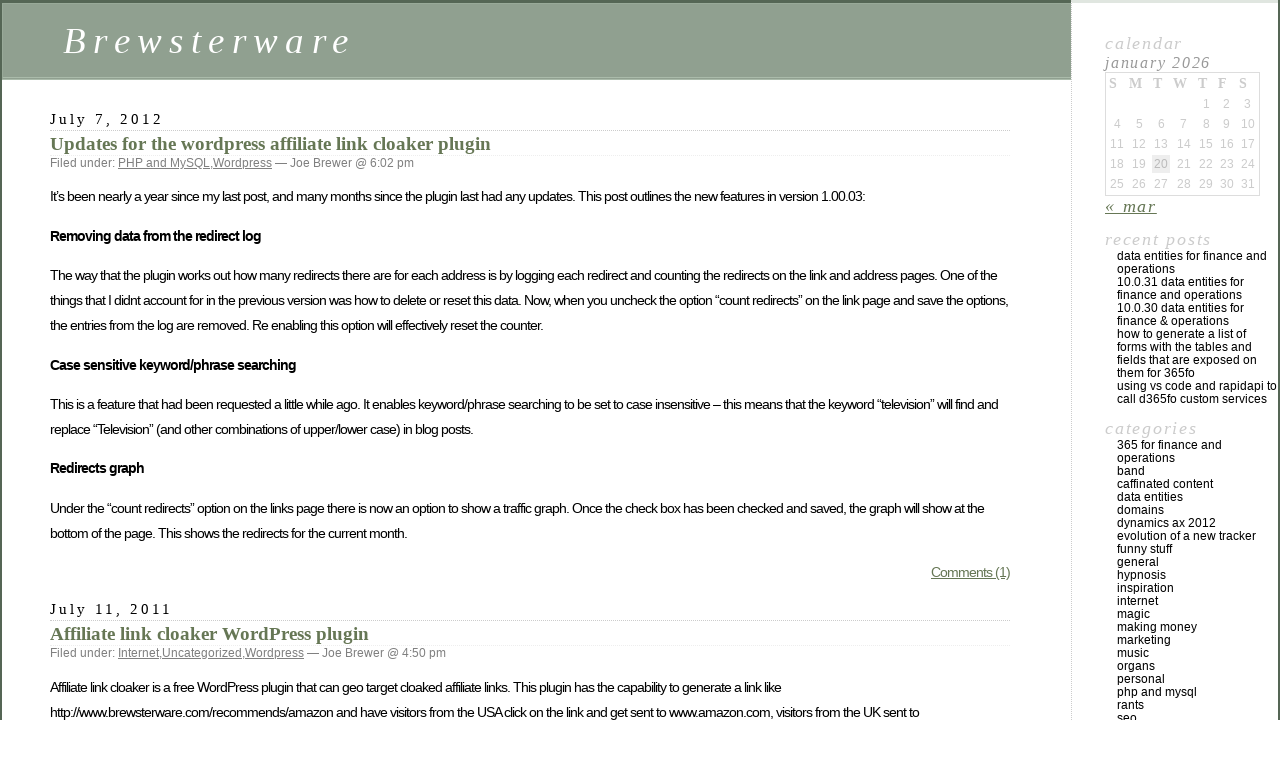

--- FILE ---
content_type: text/html; charset=UTF-8
request_url: http://www.brewsterware.com/category/wordpress
body_size: 9322
content:
<!DOCTYPE html PUBLIC "-//W3C//DTD XHTML 1.0 Transitional//EN" "http://www.w3.org/TR/xhtml1/DTD/xhtml1-transitional.dtd">
<html xmlns="http://www.w3.org/1999/xhtml" lang="en-US">

<head profile="http://gmpg.org/xfn/11">
	<meta http-equiv="Content-Type" content="text/html; charset=UTF-8" />

	<title>WordPress &laquo;  Brewsterware</title>

	<style type="text/css" media="screen">
		@import url( http://www.brewsterware.com/wp-content/themes/classic/style.css );
	</style>

	<link rel="pingback" href="http://www.brewsterware.com/xmlrpc.php" />
		<link rel='archives' title='March 2023' href='http://www.brewsterware.com/2023/03' />
	<link rel='archives' title='January 2023' href='http://www.brewsterware.com/2023/01' />
	<link rel='archives' title='October 2022' href='http://www.brewsterware.com/2022/10' />
	<link rel='archives' title='September 2022' href='http://www.brewsterware.com/2022/09' />
	<link rel='archives' title='July 2022' href='http://www.brewsterware.com/2022/07' />
	<link rel='archives' title='March 2022' href='http://www.brewsterware.com/2022/03' />
	<link rel='archives' title='February 2022' href='http://www.brewsterware.com/2022/02' />
	<link rel='archives' title='January 2022' href='http://www.brewsterware.com/2022/01' />
	<link rel='archives' title='October 2021' href='http://www.brewsterware.com/2021/10' />
	<link rel='archives' title='September 2020' href='http://www.brewsterware.com/2020/09' />
	<link rel='archives' title='November 2019' href='http://www.brewsterware.com/2019/11' />
	<link rel='archives' title='October 2019' href='http://www.brewsterware.com/2019/10' />
	<link rel='archives' title='July 2012' href='http://www.brewsterware.com/2012/07' />
	<link rel='archives' title='July 2011' href='http://www.brewsterware.com/2011/07' />
	<link rel='archives' title='May 2011' href='http://www.brewsterware.com/2011/05' />
	<link rel='archives' title='December 2010' href='http://www.brewsterware.com/2010/12' />
	<link rel='archives' title='August 2010' href='http://www.brewsterware.com/2010/08' />
	<link rel='archives' title='May 2010' href='http://www.brewsterware.com/2010/05' />
	<link rel='archives' title='February 2010' href='http://www.brewsterware.com/2010/02' />
	<link rel='archives' title='January 2010' href='http://www.brewsterware.com/2010/01' />
	<link rel='archives' title='December 2009' href='http://www.brewsterware.com/2009/12' />
	<link rel='archives' title='November 2009' href='http://www.brewsterware.com/2009/11' />
	<link rel='archives' title='July 2009' href='http://www.brewsterware.com/2009/07' />
	<link rel='archives' title='March 2009' href='http://www.brewsterware.com/2009/03' />
	<link rel='archives' title='October 2008' href='http://www.brewsterware.com/2008/10' />
	<link rel='archives' title='August 2008' href='http://www.brewsterware.com/2008/08' />
	<link rel='archives' title='July 2008' href='http://www.brewsterware.com/2008/07' />
	<link rel='archives' title='June 2008' href='http://www.brewsterware.com/2008/06' />
	<link rel='archives' title='May 2008' href='http://www.brewsterware.com/2008/05' />
	<link rel='archives' title='March 2008' href='http://www.brewsterware.com/2008/03' />
	<link rel='archives' title='February 2008' href='http://www.brewsterware.com/2008/02' />
	<link rel='archives' title='January 2008' href='http://www.brewsterware.com/2008/01' />
	<link rel='archives' title='December 2007' href='http://www.brewsterware.com/2007/12' />
	<link rel='archives' title='November 2007' href='http://www.brewsterware.com/2007/11' />
	<link rel='archives' title='October 2007' href='http://www.brewsterware.com/2007/10' />
	<link rel='archives' title='September 2007' href='http://www.brewsterware.com/2007/09' />
	<link rel='archives' title='August 2007' href='http://www.brewsterware.com/2007/08' />
	<link rel='archives' title='July 2007' href='http://www.brewsterware.com/2007/07' />
	<link rel='archives' title='June 2007' href='http://www.brewsterware.com/2007/06' />
	<link rel='archives' title='May 2007' href='http://www.brewsterware.com/2007/05' />
	<link rel='archives' title='April 2007' href='http://www.brewsterware.com/2007/04' />
	<link rel='archives' title='March 2007' href='http://www.brewsterware.com/2007/03' />
	<link rel='archives' title='February 2007' href='http://www.brewsterware.com/2007/02' />
	<link rel='archives' title='January 2007' href='http://www.brewsterware.com/2007/01' />
	<link rel='archives' title='December 2006' href='http://www.brewsterware.com/2006/12' />
	<link rel='archives' title='November 2006' href='http://www.brewsterware.com/2006/11' />
	<link rel='archives' title='October 2006' href='http://www.brewsterware.com/2006/10' />
	<link rel='archives' title='September 2006' href='http://www.brewsterware.com/2006/09' />
	<link rel='archives' title='August 2006' href='http://www.brewsterware.com/2006/08' />
	<link rel='archives' title='June 2006' href='http://www.brewsterware.com/2006/06' />
	<link rel='archives' title='May 2006' href='http://www.brewsterware.com/2006/05' />
		<meta name='robots' content='max-image-preview:large' />
<link rel="alternate" type="application/rss+xml" title="Brewsterware &raquo; Feed" href="http://www.brewsterware.com/feed" />
<link rel="alternate" type="application/rss+xml" title="Brewsterware &raquo; Comments Feed" href="http://www.brewsterware.com/comments/feed" />
<link rel="alternate" type="application/rss+xml" title="Brewsterware &raquo; Wordpress Category Feed" href="http://www.brewsterware.com/category/wordpress/feed" />
<script type="text/javascript">
window._wpemojiSettings = {"baseUrl":"https:\/\/s.w.org\/images\/core\/emoji\/14.0.0\/72x72\/","ext":".png","svgUrl":"https:\/\/s.w.org\/images\/core\/emoji\/14.0.0\/svg\/","svgExt":".svg","source":{"concatemoji":"http:\/\/www.brewsterware.com\/wp-includes\/js\/wp-emoji-release.min.js?ver=6.2.8"}};
/*! This file is auto-generated */
!function(e,a,t){var n,r,o,i=a.createElement("canvas"),p=i.getContext&&i.getContext("2d");function s(e,t){p.clearRect(0,0,i.width,i.height),p.fillText(e,0,0);e=i.toDataURL();return p.clearRect(0,0,i.width,i.height),p.fillText(t,0,0),e===i.toDataURL()}function c(e){var t=a.createElement("script");t.src=e,t.defer=t.type="text/javascript",a.getElementsByTagName("head")[0].appendChild(t)}for(o=Array("flag","emoji"),t.supports={everything:!0,everythingExceptFlag:!0},r=0;r<o.length;r++)t.supports[o[r]]=function(e){if(p&&p.fillText)switch(p.textBaseline="top",p.font="600 32px Arial",e){case"flag":return s("\ud83c\udff3\ufe0f\u200d\u26a7\ufe0f","\ud83c\udff3\ufe0f\u200b\u26a7\ufe0f")?!1:!s("\ud83c\uddfa\ud83c\uddf3","\ud83c\uddfa\u200b\ud83c\uddf3")&&!s("\ud83c\udff4\udb40\udc67\udb40\udc62\udb40\udc65\udb40\udc6e\udb40\udc67\udb40\udc7f","\ud83c\udff4\u200b\udb40\udc67\u200b\udb40\udc62\u200b\udb40\udc65\u200b\udb40\udc6e\u200b\udb40\udc67\u200b\udb40\udc7f");case"emoji":return!s("\ud83e\udef1\ud83c\udffb\u200d\ud83e\udef2\ud83c\udfff","\ud83e\udef1\ud83c\udffb\u200b\ud83e\udef2\ud83c\udfff")}return!1}(o[r]),t.supports.everything=t.supports.everything&&t.supports[o[r]],"flag"!==o[r]&&(t.supports.everythingExceptFlag=t.supports.everythingExceptFlag&&t.supports[o[r]]);t.supports.everythingExceptFlag=t.supports.everythingExceptFlag&&!t.supports.flag,t.DOMReady=!1,t.readyCallback=function(){t.DOMReady=!0},t.supports.everything||(n=function(){t.readyCallback()},a.addEventListener?(a.addEventListener("DOMContentLoaded",n,!1),e.addEventListener("load",n,!1)):(e.attachEvent("onload",n),a.attachEvent("onreadystatechange",function(){"complete"===a.readyState&&t.readyCallback()})),(e=t.source||{}).concatemoji?c(e.concatemoji):e.wpemoji&&e.twemoji&&(c(e.twemoji),c(e.wpemoji)))}(window,document,window._wpemojiSettings);
</script>
<style type="text/css">
img.wp-smiley,
img.emoji {
	display: inline !important;
	border: none !important;
	box-shadow: none !important;
	height: 1em !important;
	width: 1em !important;
	margin: 0 0.07em !important;
	vertical-align: -0.1em !important;
	background: none !important;
	padding: 0 !important;
}
</style>
	<link rel='stylesheet' id='wpp-frontend-css' href='http://www.brewsterware.com/wp-content/plugins/wp-portfolio/frontend.css?ver=1.43.2' type='text/css' media='all' />
<link rel='stylesheet' id='wp-block-library-css' href='http://www.brewsterware.com/wp-includes/css/dist/block-library/style.min.css?ver=6.2.8' type='text/css' media='all' />
<link rel='stylesheet' id='classic-theme-styles-css' href='http://www.brewsterware.com/wp-includes/css/classic-themes.min.css?ver=6.2.8' type='text/css' media='all' />
<style id='global-styles-inline-css' type='text/css'>
body{--wp--preset--color--black: #000000;--wp--preset--color--cyan-bluish-gray: #abb8c3;--wp--preset--color--white: #ffffff;--wp--preset--color--pale-pink: #f78da7;--wp--preset--color--vivid-red: #cf2e2e;--wp--preset--color--luminous-vivid-orange: #ff6900;--wp--preset--color--luminous-vivid-amber: #fcb900;--wp--preset--color--light-green-cyan: #7bdcb5;--wp--preset--color--vivid-green-cyan: #00d084;--wp--preset--color--pale-cyan-blue: #8ed1fc;--wp--preset--color--vivid-cyan-blue: #0693e3;--wp--preset--color--vivid-purple: #9b51e0;--wp--preset--gradient--vivid-cyan-blue-to-vivid-purple: linear-gradient(135deg,rgba(6,147,227,1) 0%,rgb(155,81,224) 100%);--wp--preset--gradient--light-green-cyan-to-vivid-green-cyan: linear-gradient(135deg,rgb(122,220,180) 0%,rgb(0,208,130) 100%);--wp--preset--gradient--luminous-vivid-amber-to-luminous-vivid-orange: linear-gradient(135deg,rgba(252,185,0,1) 0%,rgba(255,105,0,1) 100%);--wp--preset--gradient--luminous-vivid-orange-to-vivid-red: linear-gradient(135deg,rgba(255,105,0,1) 0%,rgb(207,46,46) 100%);--wp--preset--gradient--very-light-gray-to-cyan-bluish-gray: linear-gradient(135deg,rgb(238,238,238) 0%,rgb(169,184,195) 100%);--wp--preset--gradient--cool-to-warm-spectrum: linear-gradient(135deg,rgb(74,234,220) 0%,rgb(151,120,209) 20%,rgb(207,42,186) 40%,rgb(238,44,130) 60%,rgb(251,105,98) 80%,rgb(254,248,76) 100%);--wp--preset--gradient--blush-light-purple: linear-gradient(135deg,rgb(255,206,236) 0%,rgb(152,150,240) 100%);--wp--preset--gradient--blush-bordeaux: linear-gradient(135deg,rgb(254,205,165) 0%,rgb(254,45,45) 50%,rgb(107,0,62) 100%);--wp--preset--gradient--luminous-dusk: linear-gradient(135deg,rgb(255,203,112) 0%,rgb(199,81,192) 50%,rgb(65,88,208) 100%);--wp--preset--gradient--pale-ocean: linear-gradient(135deg,rgb(255,245,203) 0%,rgb(182,227,212) 50%,rgb(51,167,181) 100%);--wp--preset--gradient--electric-grass: linear-gradient(135deg,rgb(202,248,128) 0%,rgb(113,206,126) 100%);--wp--preset--gradient--midnight: linear-gradient(135deg,rgb(2,3,129) 0%,rgb(40,116,252) 100%);--wp--preset--duotone--dark-grayscale: url('#wp-duotone-dark-grayscale');--wp--preset--duotone--grayscale: url('#wp-duotone-grayscale');--wp--preset--duotone--purple-yellow: url('#wp-duotone-purple-yellow');--wp--preset--duotone--blue-red: url('#wp-duotone-blue-red');--wp--preset--duotone--midnight: url('#wp-duotone-midnight');--wp--preset--duotone--magenta-yellow: url('#wp-duotone-magenta-yellow');--wp--preset--duotone--purple-green: url('#wp-duotone-purple-green');--wp--preset--duotone--blue-orange: url('#wp-duotone-blue-orange');--wp--preset--font-size--small: 13px;--wp--preset--font-size--medium: 20px;--wp--preset--font-size--large: 36px;--wp--preset--font-size--x-large: 42px;--wp--preset--spacing--20: 0.44rem;--wp--preset--spacing--30: 0.67rem;--wp--preset--spacing--40: 1rem;--wp--preset--spacing--50: 1.5rem;--wp--preset--spacing--60: 2.25rem;--wp--preset--spacing--70: 3.38rem;--wp--preset--spacing--80: 5.06rem;--wp--preset--shadow--natural: 6px 6px 9px rgba(0, 0, 0, 0.2);--wp--preset--shadow--deep: 12px 12px 50px rgba(0, 0, 0, 0.4);--wp--preset--shadow--sharp: 6px 6px 0px rgba(0, 0, 0, 0.2);--wp--preset--shadow--outlined: 6px 6px 0px -3px rgba(255, 255, 255, 1), 6px 6px rgba(0, 0, 0, 1);--wp--preset--shadow--crisp: 6px 6px 0px rgba(0, 0, 0, 1);}:where(.is-layout-flex){gap: 0.5em;}body .is-layout-flow > .alignleft{float: left;margin-inline-start: 0;margin-inline-end: 2em;}body .is-layout-flow > .alignright{float: right;margin-inline-start: 2em;margin-inline-end: 0;}body .is-layout-flow > .aligncenter{margin-left: auto !important;margin-right: auto !important;}body .is-layout-constrained > .alignleft{float: left;margin-inline-start: 0;margin-inline-end: 2em;}body .is-layout-constrained > .alignright{float: right;margin-inline-start: 2em;margin-inline-end: 0;}body .is-layout-constrained > .aligncenter{margin-left: auto !important;margin-right: auto !important;}body .is-layout-constrained > :where(:not(.alignleft):not(.alignright):not(.alignfull)){max-width: var(--wp--style--global--content-size);margin-left: auto !important;margin-right: auto !important;}body .is-layout-constrained > .alignwide{max-width: var(--wp--style--global--wide-size);}body .is-layout-flex{display: flex;}body .is-layout-flex{flex-wrap: wrap;align-items: center;}body .is-layout-flex > *{margin: 0;}:where(.wp-block-columns.is-layout-flex){gap: 2em;}.has-black-color{color: var(--wp--preset--color--black) !important;}.has-cyan-bluish-gray-color{color: var(--wp--preset--color--cyan-bluish-gray) !important;}.has-white-color{color: var(--wp--preset--color--white) !important;}.has-pale-pink-color{color: var(--wp--preset--color--pale-pink) !important;}.has-vivid-red-color{color: var(--wp--preset--color--vivid-red) !important;}.has-luminous-vivid-orange-color{color: var(--wp--preset--color--luminous-vivid-orange) !important;}.has-luminous-vivid-amber-color{color: var(--wp--preset--color--luminous-vivid-amber) !important;}.has-light-green-cyan-color{color: var(--wp--preset--color--light-green-cyan) !important;}.has-vivid-green-cyan-color{color: var(--wp--preset--color--vivid-green-cyan) !important;}.has-pale-cyan-blue-color{color: var(--wp--preset--color--pale-cyan-blue) !important;}.has-vivid-cyan-blue-color{color: var(--wp--preset--color--vivid-cyan-blue) !important;}.has-vivid-purple-color{color: var(--wp--preset--color--vivid-purple) !important;}.has-black-background-color{background-color: var(--wp--preset--color--black) !important;}.has-cyan-bluish-gray-background-color{background-color: var(--wp--preset--color--cyan-bluish-gray) !important;}.has-white-background-color{background-color: var(--wp--preset--color--white) !important;}.has-pale-pink-background-color{background-color: var(--wp--preset--color--pale-pink) !important;}.has-vivid-red-background-color{background-color: var(--wp--preset--color--vivid-red) !important;}.has-luminous-vivid-orange-background-color{background-color: var(--wp--preset--color--luminous-vivid-orange) !important;}.has-luminous-vivid-amber-background-color{background-color: var(--wp--preset--color--luminous-vivid-amber) !important;}.has-light-green-cyan-background-color{background-color: var(--wp--preset--color--light-green-cyan) !important;}.has-vivid-green-cyan-background-color{background-color: var(--wp--preset--color--vivid-green-cyan) !important;}.has-pale-cyan-blue-background-color{background-color: var(--wp--preset--color--pale-cyan-blue) !important;}.has-vivid-cyan-blue-background-color{background-color: var(--wp--preset--color--vivid-cyan-blue) !important;}.has-vivid-purple-background-color{background-color: var(--wp--preset--color--vivid-purple) !important;}.has-black-border-color{border-color: var(--wp--preset--color--black) !important;}.has-cyan-bluish-gray-border-color{border-color: var(--wp--preset--color--cyan-bluish-gray) !important;}.has-white-border-color{border-color: var(--wp--preset--color--white) !important;}.has-pale-pink-border-color{border-color: var(--wp--preset--color--pale-pink) !important;}.has-vivid-red-border-color{border-color: var(--wp--preset--color--vivid-red) !important;}.has-luminous-vivid-orange-border-color{border-color: var(--wp--preset--color--luminous-vivid-orange) !important;}.has-luminous-vivid-amber-border-color{border-color: var(--wp--preset--color--luminous-vivid-amber) !important;}.has-light-green-cyan-border-color{border-color: var(--wp--preset--color--light-green-cyan) !important;}.has-vivid-green-cyan-border-color{border-color: var(--wp--preset--color--vivid-green-cyan) !important;}.has-pale-cyan-blue-border-color{border-color: var(--wp--preset--color--pale-cyan-blue) !important;}.has-vivid-cyan-blue-border-color{border-color: var(--wp--preset--color--vivid-cyan-blue) !important;}.has-vivid-purple-border-color{border-color: var(--wp--preset--color--vivid-purple) !important;}.has-vivid-cyan-blue-to-vivid-purple-gradient-background{background: var(--wp--preset--gradient--vivid-cyan-blue-to-vivid-purple) !important;}.has-light-green-cyan-to-vivid-green-cyan-gradient-background{background: var(--wp--preset--gradient--light-green-cyan-to-vivid-green-cyan) !important;}.has-luminous-vivid-amber-to-luminous-vivid-orange-gradient-background{background: var(--wp--preset--gradient--luminous-vivid-amber-to-luminous-vivid-orange) !important;}.has-luminous-vivid-orange-to-vivid-red-gradient-background{background: var(--wp--preset--gradient--luminous-vivid-orange-to-vivid-red) !important;}.has-very-light-gray-to-cyan-bluish-gray-gradient-background{background: var(--wp--preset--gradient--very-light-gray-to-cyan-bluish-gray) !important;}.has-cool-to-warm-spectrum-gradient-background{background: var(--wp--preset--gradient--cool-to-warm-spectrum) !important;}.has-blush-light-purple-gradient-background{background: var(--wp--preset--gradient--blush-light-purple) !important;}.has-blush-bordeaux-gradient-background{background: var(--wp--preset--gradient--blush-bordeaux) !important;}.has-luminous-dusk-gradient-background{background: var(--wp--preset--gradient--luminous-dusk) !important;}.has-pale-ocean-gradient-background{background: var(--wp--preset--gradient--pale-ocean) !important;}.has-electric-grass-gradient-background{background: var(--wp--preset--gradient--electric-grass) !important;}.has-midnight-gradient-background{background: var(--wp--preset--gradient--midnight) !important;}.has-small-font-size{font-size: var(--wp--preset--font-size--small) !important;}.has-medium-font-size{font-size: var(--wp--preset--font-size--medium) !important;}.has-large-font-size{font-size: var(--wp--preset--font-size--large) !important;}.has-x-large-font-size{font-size: var(--wp--preset--font-size--x-large) !important;}
.wp-block-navigation a:where(:not(.wp-element-button)){color: inherit;}
:where(.wp-block-columns.is-layout-flex){gap: 2em;}
.wp-block-pullquote{font-size: 1.5em;line-height: 1.6;}
</style>
<link rel='stylesheet' id='commentluv_style-css' href='http://www.brewsterware.com/wp-content/plugins/commentluv/css/commentluv.css?ver=6.2.8' type='text/css' media='all' />
<script type='text/javascript' src='http://www.brewsterware.com/wp-includes/js/jquery/jquery.min.js?ver=3.6.4' id='jquery-core-js'></script>
<script type='text/javascript' src='http://www.brewsterware.com/wp-includes/js/jquery/jquery-migrate.min.js?ver=3.4.0' id='jquery-migrate-js'></script>
<script type='text/javascript' id='commentluv_script-js-extra'>
/* <![CDATA[ */
var cl_settings = {"name":"author","url":"url","comment":"comment","email":"email","infopanel":null,"default_on":"on","default_on_admin":null,"cl_version":"3.0.4","images":"http:\/\/www.brewsterware.com\/wp-content\/plugins\/commentluv\/images\/","api_url":"http:\/\/www.brewsterware.com\/wp-admin\/admin-ajax.php","api_url_alt":"http:\/\/www.brewsterware.com\/wp-admin\/admin-ajax.php","_fetch":"1d831de6df","_info":"3b98cff23d","infoback":"white","infotext":null,"template_insert":"","logged_in":"","refer":"http:\/\/www.brewsterware.com\/updates-for-the-wordpress-affiliate-link-cloaker-plugin.html","no_url_message":"Please enter a URL and then click the CommentLuv checkbox if you want to add your last blog post","no_http_message":"Please use http:\/\/ in front of your url","no_url_logged_in_message":"You need to visit your profile in the dashboard and update your details with your site URL","no_info_message":"No info was available or an error occured"};
/* ]]> */
</script>
<script type='text/javascript' src='http://www.brewsterware.com/wp-content/plugins/commentluv/js/commentluv.js?ver=3.0.4' id='commentluv_script-js'></script>
<link rel="https://api.w.org/" href="http://www.brewsterware.com/wp-json/" /><link rel="alternate" type="application/json" href="http://www.brewsterware.com/wp-json/wp/v2/categories/20" /><link rel="EditURI" type="application/rsd+xml" title="RSD" href="http://www.brewsterware.com/xmlrpc.php?rsd" />
<link rel="wlwmanifest" type="application/wlwmanifest+xml" href="http://www.brewsterware.com/wp-includes/wlwmanifest.xml" />
<meta name="generator" content="WordPress 6.2.8" />

<!-- WP Portfolio Stylesheet -->
<style type="text/css">
.portfolio-website {
	margin-bottom: 10px;
	box-sizing: border-box;
}
.portfolio-website-container {
	padding: 10px;
}
.website-thumbnail {
	float: left;
	margin: 0 20px 20px 0;
}
.website-thumbnail img {
	border: 1px solid #555;
	margin: 0;
	padding: 0;
}
.website-name {
	font-size: 12pt;
	font-weight: bold;
	margin-bottom: 3px;
}
.website-name a,.website-url a {
	text-decoration: none;
}
.website-name a:hover,.website-url a:hover {
	text-decoration: underline;
}
.website-url {
	font-size: 9pt;
	font-weight: bold;
}
.website-url a {
	color: #777;
}
.website-description {
	margin-top: 15px;
}
.website-clear {
	clear: both;
}.portfolio-paging {
	text-align: center;
	padding: 4px 10px 4px 10px;
	margin: 0 10px 20px 10px;
}
.portfolio-paging .page-count {
	margin-bottom: 5px;
}
.portfolio-paging .page-jump b {
	padding: 5px;
}
.portfolio-paging .page-jump a {
	text-decoration: none;
}.wp-portfolio-widget-des {
	margin: 8px 0;
	font-size: 110%;
}
.widget-website {
	border: 1px solid #AAA;
	padding: 3px 10px;
	margin: 0 5px 10px;
}
.widget-website-name {
	font-size: 120%;
	font-weight: bold;
	margin-bottom: 5px;
}
.widget-website-description {
	line-height: 1.1em;
}
.widget-website-thumbnail {
	margin: 10px auto 6px auto;
	width: 102px;
}
.widget-website-thumbnail img {
	width: 100px;
	border: 1px solid #555;
	margin: 0;
	padding: 0;
}
.widget-website-clear {
	clear: both;
	height: 1px;
}
</style>
<!-- WP Portfolio Stylesheet -->
</head>

<body class="archive category category-wordpress category-20">
<div id="rap">
<h1 id="header">
	<a href="http://www.brewsterware.com/">Brewsterware</a>
	<span id="tagline"></span>
</h1>

<div id="content">
<!-- end header -->


<h2>July 7, 2012</h2>
<div class="post-301 post type-post status-publish format-standard hentry category-php-and-mysql category-wordpress" id="post-301">
	 <h3 class="storytitle"><a href="http://www.brewsterware.com/updates-for-the-wordpress-affiliate-link-cloaker-plugin.html" rel="bookmark">Updates for the wordpress affiliate link cloaker plugin</a></h3>
	<div class="meta">Filed under: <a href="http://www.brewsterware.com/category/php-and-mysql" rel="category tag">PHP and MySQL</a>,<a href="http://www.brewsterware.com/category/wordpress" rel="category tag">Wordpress</a> &#8212;  Joe Brewer @ 6:02 pm </div>

	<div class="storycontent">
		<p>It&#8217;s been nearly a year since my last post, and many months since the plugin last had any updates. This post outlines the new features in version 1.00.03:</p>
<p><strong>Removing data from the redirect log</strong></p>
<p>The way that the plugin works out how many redirects there are for each address is by logging each redirect and counting the redirects on the link and address pages. One of the things that I didnt account for in the previous version was how to delete or reset this data. Now, when you uncheck the option &#8220;count redirects&#8221; on the link page and save the options, the entries from the log are removed. Re enabling this option will effectively reset the counter.</p>
<p><strong>Case sensitive keyword/phrase searching</strong></p>
<p>This is a feature that had been requested a little while ago. It enables keyword/phrase searching to be set to case insensitive &#8211; this means that the keyword &#8220;television&#8221; will find and replace &#8220;Television&#8221; (and other combinations of upper/lower case) in blog posts.</p>
<p><strong>Redirects graph</strong></p>
<p>Under the &#8220;count redirects&#8221; option on the links page there is now an option to show a traffic graph. Once the check box has been checked and saved, the graph will show at the bottom of the page. This shows the redirects for the current month.</p>
	</div>

	<div class="feedback">
				<a href="http://www.brewsterware.com/updates-for-the-wordpress-affiliate-link-cloaker-plugin.html#comments">Comments (1)</a>	</div>

</div>



<h2>July 11, 2011</h2>
<div class="post-286 post type-post status-publish format-standard hentry category-internet category-uncategorized category-wordpress" id="post-286">
	 <h3 class="storytitle"><a href="http://www.brewsterware.com/affiliate-link-cloaker-wordpress-plugin.html" rel="bookmark">Affiliate link cloaker WordPress plugin</a></h3>
	<div class="meta">Filed under: <a href="http://www.brewsterware.com/category/internet" rel="category tag">Internet</a>,<a href="http://www.brewsterware.com/category/uncategorized" rel="category tag">Uncategorized</a>,<a href="http://www.brewsterware.com/category/wordpress" rel="category tag">Wordpress</a> &#8212;  Joe Brewer @ 4:50 pm </div>

	<div class="storycontent">
		<p>Affiliate link cloaker is a free WordPress plugin that can geo target cloaked affiliate links. This plugin has the capability to generate a link like http://www.brewsterware.com/recommends/amazon and have visitors from the USA click on the link and get sent to www.amazon.com, visitors from the UK sent to www.amazon.co.uk and so on.</p>
<p>In addition to this, these cloaked links can be automatically inserted into content. Keywords or phrases can be set to be changed to nofollowed links that open in a new window so that visitors are not taken away from your website.<br />
 <a href="http://www.brewsterware.com/affiliate-link-cloaker-wordpress-plugin.html#more-286" class="more-link">(more&#8230;)</a></p>
	</div>

	<div class="feedback">
				<a href="http://www.brewsterware.com/affiliate-link-cloaker-wordpress-plugin.html#comments">Comments (32)</a>	</div>

</div>



<h2>May 22, 2011</h2>
<div class="post-263 post type-post status-publish format-standard hentry category-php-and-mysql category-wordpress" id="post-263">
	 <h3 class="storytitle"><a href="http://www.brewsterware.com/region-detect-wordpress-plugin.html" rel="bookmark">Region detect wordpress plugin</a></h3>
	<div class="meta">Filed under: <a href="http://www.brewsterware.com/category/php-and-mysql" rel="category tag">PHP and MySQL</a>,<a href="http://www.brewsterware.com/category/wordpress" rel="category tag">Wordpress</a> &#8212;  Joe Brewer @ 2:57 pm </div>

	<div class="storycontent">
		<p>Region detect is a plugin for WordPress that detects the country that the current visitor is browsing from. It can display the country to the user; something like:</p>
<p>Hello visitor from %%COUNTRYNAME%%</p>
<p>This is done by using the codes %%COUNTRYCOD E%% and %%COUNTRYNAM E%% in your posts (take out the spaces).</p>
<p>The plugin makes the two character ISO 3166-1 country code and country name available to other plugins – just declare the global variables $rdISO3166_1 and $rdCountryName.</p>
<p> <a href="http://www.brewsterware.com/region-detect-wordpress-plugin.html#more-263" class="more-link">(more&#8230;)</a></p>
	</div>

	<div class="feedback">
				<a href="http://www.brewsterware.com/region-detect-wordpress-plugin.html#comments">Comments (5)</a>	</div>

</div>



<h2>December 14, 2010</h2>
<div class="post-255 post type-post status-publish format-standard hentry category-caffinated-content category-php-and-mysql category-software category-wordpress" id="post-255">
	 <h3 class="storytitle"><a href="http://www.brewsterware.com/wordpress-autoblogging-plugin.html" rel="bookmark">WordPress autoblogging plugin</a></h3>
	<div class="meta">Filed under: <a href="http://www.brewsterware.com/category/caffinated-content" rel="category tag">Caffinated Content</a>,<a href="http://www.brewsterware.com/category/php-and-mysql" rel="category tag">PHP and MySQL</a>,<a href="http://www.brewsterware.com/category/software" rel="category tag">Software</a>,<a href="http://www.brewsterware.com/category/wordpress" rel="category tag">Wordpress</a> &#8212;  Joe Brewer @ 5:22 pm </div>

	<div class="storycontent">
		<p>So, further to my <a href="http://www.brewsterware.com/updates-for-caffinated-content.html">previous post</a> I now have a fully functioning <a href="http://www.expressocontent.com">autoblogging plugin for wordpress</a> based on all of requirements of using cron jobs and other bits.</p>
<p>It wasnt as easy as I initially thought it would be as I&#8217;ve had to pretty much touch every line of code in the software &#8211; I wonder if it would have been easier to write the plugin from scratch. Anyway if you want to try it out I am looking for beta testers for this software which I have named <a href="http://www.expressocontent.com/blog/beta-testers-needed.html">Expresso Content</a>.  Feel free to sign up and get this plugin for free &#8211; this offer wont last long.</p>
<p>%%COUNTRYCODE%% &#8211; %%COUNTRYNAME%%</p>
	</div>

	<div class="feedback">
				<span>Comments Off<span class="screen-reader-text"> on WordPress autoblogging plugin</span></span>	</div>

</div>



<h2>August 12, 2010</h2>
<div class="post-241 post type-post status-publish format-standard hentry category-caffinated-content category-internet category-wordpress tag-caffinated-content" id="post-241">
	 <h3 class="storytitle"><a href="http://www.brewsterware.com/updates-for-caffinated-content.html" rel="bookmark">Updates for Caffinated Content</a></h3>
	<div class="meta">Filed under: <a href="http://www.brewsterware.com/category/caffinated-content" rel="category tag">Caffinated Content</a>,<a href="http://www.brewsterware.com/category/internet" rel="category tag">Internet</a>,<a href="http://www.brewsterware.com/category/wordpress" rel="category tag">Wordpress</a> &#8212; Tags: <a href="http://www.brewsterware.com/tag/caffinated-content" rel="tag">Caffinated Content</a> &#8212;  Joe Brewer @ 6:40 pm </div>

	<div class="storycontent">
		<p>For those of you that use Caffinated Content you may be interested to heat that kansieo has decided to sell 19 copies of the source code to Caffinated Content &#8211; it was 20, but I&#8217;ve bought one.  Full details can be found <a href="http://kansieo.com/2010/08/12/kansieo-com-newsletter-caffeinated-content-the-developers-cut/" target="_blank">here</a> &#8211; In a nutshell kansieo is allowing 20 developers to take the source code, improve it, and update it.</p>
<p>What would you like to see in future releases ?  Here&#8217;s a list of mine:</p>
<ul>
<li>Cron jobs for adding posts &#8211; a set number per day.</li>
<li>Cron jobs setup to add posts to different categories from specific sources.</li>
<li>Support for more sites to collect content from &#8211; maybe use a plugin architechture to add new sites.</li>
<li>The ability to poll for content to be posted from a specific folder.  A file in xml format could allow for wordpress post fields such as post date, title, content etc could be used appropriately in each post.</li>
</ul>
	</div>

	<div class="feedback">
				<a href="http://www.brewsterware.com/updates-for-caffinated-content.html#comments">Comments (1)</a>	</div>

</div>



<a href="http://www.brewsterware.com/category/wordpress/page/2" >Older Posts &raquo;</a>
<!-- begin footer -->
</div>

<!-- begin sidebar -->
<div id="menu">

<ul>
<li id="calendar-2" class="widget widget_calendar">Calendar<div id="calendar_wrap" class="calendar_wrap"><table id="wp-calendar" class="wp-calendar-table">
	<caption>January 2026</caption>
	<thead>
	<tr>
		<th scope="col" title="Sunday">S</th>
		<th scope="col" title="Monday">M</th>
		<th scope="col" title="Tuesday">T</th>
		<th scope="col" title="Wednesday">W</th>
		<th scope="col" title="Thursday">T</th>
		<th scope="col" title="Friday">F</th>
		<th scope="col" title="Saturday">S</th>
	</tr>
	</thead>
	<tbody>
	<tr>
		<td colspan="4" class="pad">&nbsp;</td><td>1</td><td>2</td><td>3</td>
	</tr>
	<tr>
		<td>4</td><td>5</td><td>6</td><td>7</td><td>8</td><td>9</td><td>10</td>
	</tr>
	<tr>
		<td>11</td><td>12</td><td>13</td><td>14</td><td>15</td><td>16</td><td>17</td>
	</tr>
	<tr>
		<td>18</td><td>19</td><td id="today">20</td><td>21</td><td>22</td><td>23</td><td>24</td>
	</tr>
	<tr>
		<td>25</td><td>26</td><td>27</td><td>28</td><td>29</td><td>30</td><td>31</td>
	</tr>
	</tbody>
	</table><nav aria-label="Previous and next months" class="wp-calendar-nav">
		<span class="wp-calendar-nav-prev"><a href="http://www.brewsterware.com/2023/03">&laquo; Mar</a></span>
		<span class="pad">&nbsp;</span>
		<span class="wp-calendar-nav-next">&nbsp;</span>
	</nav></div></li>
		<li id="recent-posts-2" class="widget widget_recent_entries">
		Recent Posts
		<ul>
											<li>
					<a href="http://www.brewsterware.com/data-entities-for-finance-and-operations.html"><a href="http://www.brewsterware.com/wp-admin/post.php?post=579&amp;action=edit">Data Entities for Finance and Operations</a></a>
									</li>
											<li>
					<a href="http://www.brewsterware.com/10-0-31-data-entities-for-finance-and-operations.html">10.0.31 Data Entities for Finance and Operations</a>
									</li>
											<li>
					<a href="http://www.brewsterware.com/10-0-30-data-entities-for-finance-operations.html">10.0.30 Data Entities for Finance &#038; Operations</a>
									</li>
											<li>
					<a href="http://www.brewsterware.com/how-to-generate-a-list-of-forms-with-the-tables-and-fields-that-are-exposed-on-them-for-365fo.html">How to generate a list of forms with the tables and fields that are exposed on them for 365FO</a>
									</li>
											<li>
					<a href="http://www.brewsterware.com/using-vs-code-and-rapidapi-to-call-d365fo-custom-services.html">Using VS Code and RapidAPI to call D365FO custom services</a>
									</li>
					</ul>

		</li><li id="categories-374797911" class="widget widget_categories">Categories
			<ul>
					<li class="cat-item cat-item-34"><a href="http://www.brewsterware.com/category/365-for-finance-and-operations">365 for Finance and Operations</a>
</li>
	<li class="cat-item cat-item-4"><a href="http://www.brewsterware.com/category/band">Band</a>
</li>
	<li class="cat-item cat-item-31"><a href="http://www.brewsterware.com/category/caffinated-content">Caffinated Content</a>
</li>
	<li class="cat-item cat-item-37"><a href="http://www.brewsterware.com/category/365-for-finance-and-operations/data-entities">Data Entities</a>
</li>
	<li class="cat-item cat-item-13"><a href="http://www.brewsterware.com/category/domains">Domains</a>
</li>
	<li class="cat-item cat-item-33"><a href="http://www.brewsterware.com/category/ax12">Dynamics AX 2012</a>
</li>
	<li class="cat-item cat-item-25"><a href="http://www.brewsterware.com/category/evolution-of-a-new-tracker">Evolution of a new tracker</a>
</li>
	<li class="cat-item cat-item-7"><a href="http://www.brewsterware.com/category/funny-stuff">Funny Stuff</a>
</li>
	<li class="cat-item cat-item-3"><a href="http://www.brewsterware.com/category/general">General</a>
</li>
	<li class="cat-item cat-item-11"><a href="http://www.brewsterware.com/category/hypnosis">Hypnosis</a>
</li>
	<li class="cat-item cat-item-15"><a href="http://www.brewsterware.com/category/inspiration">Inspiration</a>
</li>
	<li class="cat-item cat-item-12"><a href="http://www.brewsterware.com/category/internet">Internet</a>
</li>
	<li class="cat-item cat-item-6"><a href="http://www.brewsterware.com/category/magic">Magic</a>
</li>
	<li class="cat-item cat-item-16"><a href="http://www.brewsterware.com/category/making-money">Making money</a>
</li>
	<li class="cat-item cat-item-5"><a href="http://www.brewsterware.com/category/marketing">Marketing</a>
</li>
	<li class="cat-item cat-item-14"><a href="http://www.brewsterware.com/category/music">Music</a>
</li>
	<li class="cat-item cat-item-18"><a href="http://www.brewsterware.com/category/music/organs">Organs</a>
</li>
	<li class="cat-item cat-item-8"><a href="http://www.brewsterware.com/category/personal">Personal</a>
</li>
	<li class="cat-item cat-item-17"><a href="http://www.brewsterware.com/category/php-and-mysql">PHP and MySQL</a>
</li>
	<li class="cat-item cat-item-9"><a href="http://www.brewsterware.com/category/rants">Rants</a>
</li>
	<li class="cat-item cat-item-24"><a href="http://www.brewsterware.com/category/internet/seo">SEO</a>
</li>
	<li class="cat-item cat-item-10"><a href="http://www.brewsterware.com/category/software">Software</a>
</li>
	<li class="cat-item cat-item-1"><a href="http://www.brewsterware.com/category/uncategorized">Uncategorized</a>
</li>
	<li class="cat-item cat-item-20 current-cat"><a aria-current="page" href="http://www.brewsterware.com/category/wordpress">Wordpress</a>
</li>
	<li class="cat-item cat-item-21"><a href="http://www.brewsterware.com/category/music/yamaha-electones">Yamaha Electones</a>
</li>
			</ul>

			</li><li id="linkcat-2" class="widget widget_links">Blogroll
	<ul class='xoxo blogroll'>
<li><a href="https://github.com/Brewster35/" title="Random code that has fallen out of my brain">Github</a></li>
<li><a href="http://www.simonbutcher.eu">Simon Butcher</a></li>

	</ul>
</li>

</ul>

</div>
<!-- end sidebar -->

<p class="credit"><!--36 queries. 0.102 seconds. --> <cite>Powered by <a href='http://wordpress.org/' title='Powered by WordPress, state-of-the-art semantic personal publishing platform.'><strong>WordPress</strong></a></cite></p>

</div>

<script defer src="https://static.cloudflareinsights.com/beacon.min.js/vcd15cbe7772f49c399c6a5babf22c1241717689176015" integrity="sha512-ZpsOmlRQV6y907TI0dKBHq9Md29nnaEIPlkf84rnaERnq6zvWvPUqr2ft8M1aS28oN72PdrCzSjY4U6VaAw1EQ==" data-cf-beacon='{"version":"2024.11.0","token":"91410fb3061a4deeb30d69e730191359","r":1,"server_timing":{"name":{"cfCacheStatus":true,"cfEdge":true,"cfExtPri":true,"cfL4":true,"cfOrigin":true,"cfSpeedBrain":true},"location_startswith":null}}' crossorigin="anonymous"></script>
</body>
</html>